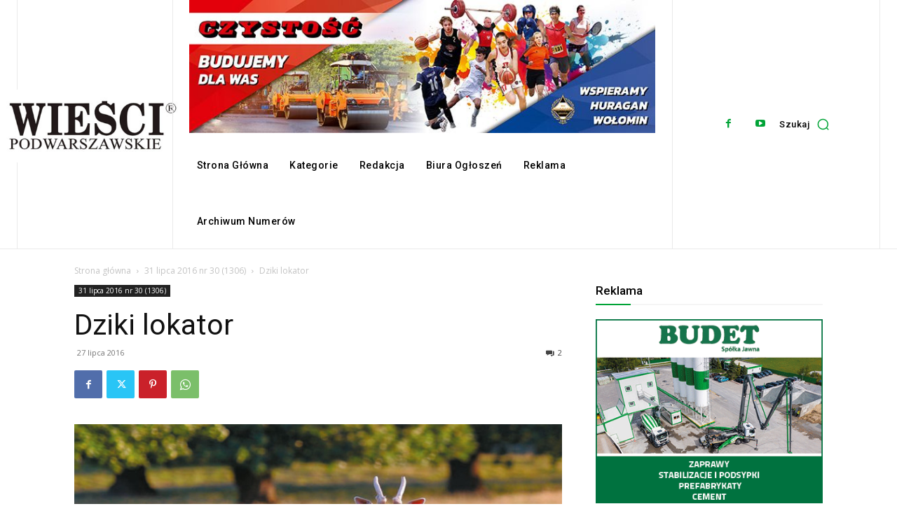

--- FILE ---
content_type: text/html; charset=utf-8
request_url: https://www.google.com/recaptcha/api2/aframe
body_size: 266
content:
<!DOCTYPE HTML><html><head><meta http-equiv="content-type" content="text/html; charset=UTF-8"></head><body><script nonce="AIc4JNi_CgR72nuQshF_Hg">/** Anti-fraud and anti-abuse applications only. See google.com/recaptcha */ try{var clients={'sodar':'https://pagead2.googlesyndication.com/pagead/sodar?'};window.addEventListener("message",function(a){try{if(a.source===window.parent){var b=JSON.parse(a.data);var c=clients[b['id']];if(c){var d=document.createElement('img');d.src=c+b['params']+'&rc='+(localStorage.getItem("rc::a")?sessionStorage.getItem("rc::b"):"");window.document.body.appendChild(d);sessionStorage.setItem("rc::e",parseInt(sessionStorage.getItem("rc::e")||0)+1);localStorage.setItem("rc::h",'1770154601069');}}}catch(b){}});window.parent.postMessage("_grecaptcha_ready", "*");}catch(b){}</script></body></html>